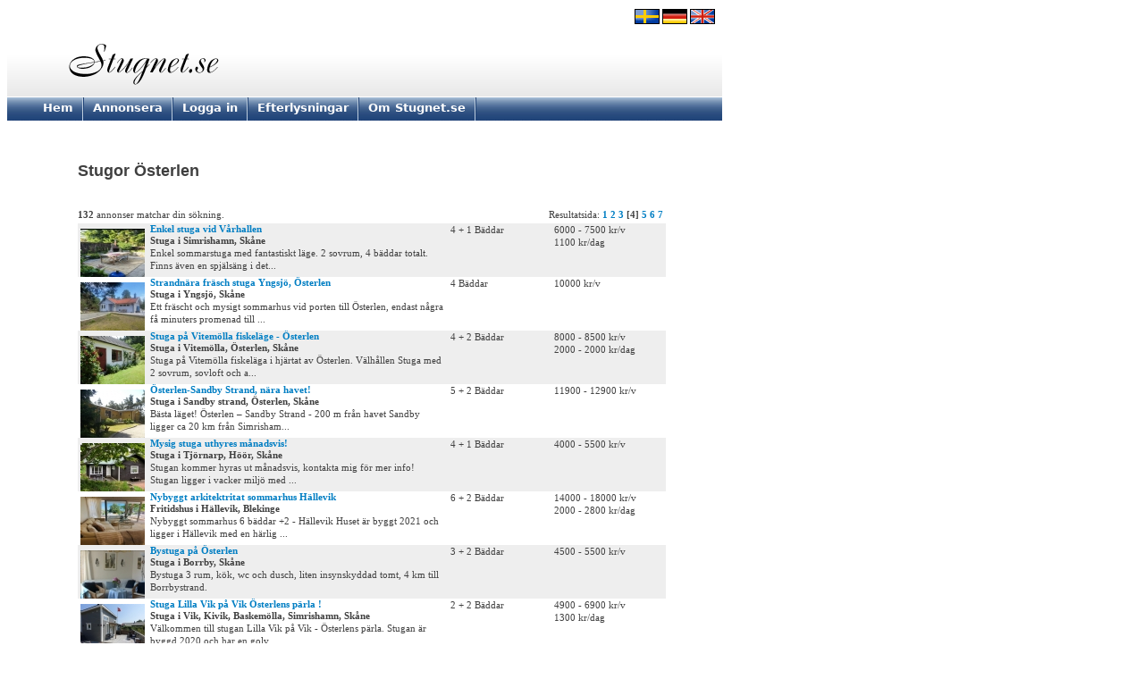

--- FILE ---
content_type: text/html
request_url: https://www.stugnet.se/info/stugor-osterlen.asp?sida=4
body_size: 6726
content:
<!DOCTYPE HTML PUBLIC "-//W3C//DTD HTML 4.01 Transitional//EN" "http://www.w3.org/TR/html4/loose.dtd">
<html>
<head>
<title>Stugor Österlen : Stugnet.se</title>
<meta http-equiv="Content-Type" content="text/html; charset=iso-8859-1">
<META name="Description" content="Här hittar du mer info om stugor på Österlen.">
<META name="Keywords" content="Stugor Österlen">
<link rel="stylesheet" href="/css/style.css" type="text/css">
</head>
<body>
<div style="LEFT: 710px; POSITION: absolute; TOP: 10px;"><a href="https://www.stugnet.se" title="Hyra stuga"><img width="28" height="17" hspace="0" src="/graphics/stuga.gif" border="0" alt=""></a>&nbsp;<a href="https://www.stugnet.de" title="Ferienhäuser in Schweden"><img width="28" height="17" hspace="0" src="/graphics/ferienhaus2.gif" border="0" alt=""></a>&nbsp;<a href="https://www.stugnet.com" title="Cottages in Sweden"><img width="28" height="17" hspace="0" src="/graphics/cottage.gif" border="0" alt=""></a></div>
<table width="800" border="0" cellspacing="0" cellpadding="0">
<tr>
<td width="800" height="100">
<a href="/index.asp"><img src="/graphics/stugor.gif" width="800" height="100" border="0" alt="Hyra stuga i Sverige"></a></td>
</tr>
<tr>
<td width="800" height="1" bgcolor="#FFFFFF">
</td>
</tr>
<tr>
<td width="800" height="20">

	<div id="menu" align="left">
		<div style="float: left; padding-top: 4px;"><span class="menu_txt_off" id="m1"><img src="/graphics/blank.gif" width="40" height="1" border="0" alt=""><a href="/" target="_top">Hem</a></span></div>
		<div style="float: left;"><img src="/graphics/blank.gif" width="10" height="1" border="0" alt=""><img src="/graphics/menu_delimiter.gif" width="2" height="26" border="0" alt=""></div>
		<div style="float: left; padding-top: 4px;"><span class="menu_txt_off" id="m2"><img src="/graphics/blank.gif" width="10" height="1" border="0" alt=""><a href="/annonsera.asp" target="_top">Annonsera</a></span></div>
		<div style="float: left;"><img src="/graphics/blank.gif" width="10" height="1" border="0" alt=""><img src="/graphics/menu_delimiter.gif" width="2" height="26" border="0" alt=""></div>
		<div style="float: left; padding-top: 4px;"><span class="menu_txt_off" id="m3"><img src="/graphics/blank.gif" width="10" height="1" border="0" alt=""><a href="/loggain.asp" target="_top">Logga in</a></span></div>
		<div style="float: left;"><img src="/graphics/blank.gif" width="10" height="1" border="0" alt=""><img src="/graphics/menu_delimiter.gif" width="2" height="26" border="0" alt=""></div>
		<div style="float: left; padding-top: 4px;"><span class="menu_txt_off" id="m4"><img src="/graphics/blank.gif" width="10" height="1" border="0" alt=""><a href="/oenskas_hyra.asp" target="_top">Efterlysningar</a></span></div>
		<div style="float: left;"><img src="/graphics/blank.gif" width="10" height="1" border="0" alt=""><img src="/graphics/menu_delimiter.gif" width="2" height="26" border="0" alt=""></div>
		<div style="float: left; padding-top: 4px;"><span class="menu_txt_off" id="m5"><img src="/graphics/blank.gif" width="10" height="1" border="0" alt=""><a href="/om.asp" target="_top">Om Stugnet.se</a></span></div>
		<div style="float: left;"><img src="/graphics/blank.gif" width="10" height="1" border="0" alt=""><img src="/graphics/menu_delimiter.gif" width="2" height="26" border="0" alt=""></div>
	</div>

&nbsp;

</td>
</tr>
</table>
<img src="/graphics/trans_1x1.gif" width="1" height="20" border="0" alt=""><br>

<table width="800" border="0">
  <tr>
    <td width="80">&nbsp;</td>
<!-- # # #  TEXT START  # # # -->
    <td width="720">
      <h1>Stugor Österlen</h1>
      <p>

      <br>
      <table border="0" cellpadding="0" cellspacing="0" width="658">

        <tr>
          <td align="left" bgcolor="#FFFFFF" height="20">
            <span class="textbold">132</span><span class="text"> annonser matchar din sökning.</span><br>
          </td>
          <td  align="right" colspan="7" bgcolor="#FFFFFF">
            <span class="text">
Resultatsida:&nbsp;<a class="blue" href="/info/stugor-osterlen.asp">1</a>&nbsp;<a class="blue" href="/info/stugor-osterlen.asp?sida=2">2</a>&nbsp;<a class="blue" href="/info/stugor-osterlen.asp?sida=3">3</a>&nbsp;<B>[4]</B>&nbsp;<a class="blue" href="/info/stugor-osterlen.asp?sida=5">5</a>&nbsp;<a class="blue" href="/info/stugor-osterlen.asp?sida=6">6</a>&nbsp;<a class="blue" href="/info/stugor-osterlen.asp?sida=7">7</a>&nbsp;</span>
          </td>
        </tr>
      </table>
      <table border="0" cellpadding="0" cellspacing="0" width="658">
        <tr valign="top">
          <td width="3" bgcolor="#EEEEEE"><img src="/graphics/trans_1x1.gif" width="3" border="0" alt=""></td>
          <td width="72" bgcolor="#EEEEEE">
            <br>
            <a href="/objekt.asp?id=25475"><img src=/DRead/bilder/small/small_25475_0_244.JPG border="0" width="72" height="54" alt="Stuga i Simrishamn"></a>
          </td>
          <td width="6" bgcolor="#EEEEEE">&nbsp;</td>
          <td width="330" bgcolor="#EEEEEE">
            <a class="blue" href="/objekt.asp?id=25475">Enkel stuga vid Vårhallen</a>
            <br>
            <span class="textbold">Stuga i Simrishamn, Skåne</span><br>
            <span class="text">Enkel sommarstuga med fantastiskt läge. 
2 sovrum, 4 bäddar totalt. Finns även en spjälsäng i det...</span><br>
            <br>
          </td>
          <td width="6" bgcolor="#EEEEEE">&nbsp;</td>
          <td width="110" bgcolor="#EEEEEE"><span class="text">4 + 1 Bäddar </span>
          </td>
          <td width="6" bgcolor="#EEEEEE">&nbsp;</td>
          <td width="125" bgcolor="#EEEEEE">
            <span class="text">
6000 - 7500 kr/v<br>1100 kr/dag
            </span>
          </td>
        </tr>
        <tr valign="top">
          <td width="3" bgcolor="#FFFFFF"><img src="/graphics/trans_1x1.gif" width="3" border="0" alt=""></td>
          <td width="72" bgcolor="#FFFFFF">
            <br>
            <a href="/objekt.asp?id=22232"><img src=/DRead/bilder/small/small_22232_0_852.JPG border="0" width="72" height="54" alt="Stuga i Yngsjö"></a>
          </td>
          <td width="6" bgcolor="#FFFFFF">&nbsp;</td>
          <td width="330" bgcolor="#FFFFFF">
            <a class="blue" href="/objekt.asp?id=22232">Strandnära fräsch stuga Yngsjö, Österlen</a>
            <br>
            <span class="textbold">Stuga i Yngsjö, Skåne</span><br>
            <span class="text">Ett fräscht och mysigt sommarhus vid porten till Österlen, endast några få minuters promenad till ...</span><br>
            <br>
          </td>
          <td width="6" bgcolor="#FFFFFF">&nbsp;</td>
          <td width="110" bgcolor="#FFFFFF"><span class="text">4 Bäddar </span>
          </td>
          <td width="6" bgcolor="#FFFFFF">&nbsp;</td>
          <td width="125" bgcolor="#FFFFFF">
            <span class="text">
10000 kr/v<br>
            </span>
          </td>
        </tr>
        <tr valign="top">
          <td width="3" bgcolor="#EEEEEE"><img src="/graphics/trans_1x1.gif" width="3" border="0" alt=""></td>
          <td width="72" bgcolor="#EEEEEE">
            <br>
            <a href="/objekt.asp?id=8321"><img src=/DRead/bilder/small/small_8321_0_557.JPG border="0" width="72" height="54" alt="Stuga i Vitemölla, Österlen"></a>
          </td>
          <td width="6" bgcolor="#EEEEEE">&nbsp;</td>
          <td width="330" bgcolor="#EEEEEE">
            <a class="blue" href="/objekt.asp?id=8321">Stuga på Vitemölla fiskeläge - Österlen</a>
            <br>
            <span class="textbold">Stuga i Vitemölla, Österlen, Skåne</span><br>
            <span class="text">Stuga på Vitemölla fiskeläga i hjärtat av Österlen.

Välhållen Stuga med 2 sovrum, sovloft och a...</span><br>
            <br>
          </td>
          <td width="6" bgcolor="#EEEEEE">&nbsp;</td>
          <td width="110" bgcolor="#EEEEEE"><span class="text">4 + 2 Bäddar </span>
          </td>
          <td width="6" bgcolor="#EEEEEE">&nbsp;</td>
          <td width="125" bgcolor="#EEEEEE">
            <span class="text">
8000 - 8500 kr/v<br>2000 - 2000 kr/dag
            </span>
          </td>
        </tr>
        <tr valign="top">
          <td width="3" bgcolor="#FFFFFF"><img src="/graphics/trans_1x1.gif" width="3" border="0" alt=""></td>
          <td width="72" bgcolor="#FFFFFF">
            <br>
            <a href="/objekt.asp?id=3446"><img src=/DRead/bilder/small/small_3446_0.JPG border="0" width="72" height="54" alt="Stuga i Sandby strand, Österlen"></a>
          </td>
          <td width="6" bgcolor="#FFFFFF">&nbsp;</td>
          <td width="330" bgcolor="#FFFFFF">
            <a class="blue" href="/objekt.asp?id=3446">Österlen-Sandby Strand, nära havet!</a>
            <br>
            <span class="textbold">Stuga i Sandby strand, Österlen, Skåne</span><br>
            <span class="text">Bästa läget!
Österlen – Sandby Strand - 200 m från havet

Sandby ligger ca 20 km från Simrisham...</span><br>
            <br>
          </td>
          <td width="6" bgcolor="#FFFFFF">&nbsp;</td>
          <td width="110" bgcolor="#FFFFFF"><span class="text">5 + 2 Bäddar </span>
          </td>
          <td width="6" bgcolor="#FFFFFF">&nbsp;</td>
          <td width="125" bgcolor="#FFFFFF">
            <span class="text">
11900 - 12900 kr/v<br>
            </span>
          </td>
        </tr>
        <tr valign="top">
          <td width="3" bgcolor="#EEEEEE"><img src="/graphics/trans_1x1.gif" width="3" border="0" alt=""></td>
          <td width="72" bgcolor="#EEEEEE">
            <br>
            <a href="/objekt.asp?id=23007"><img src=/DRead/bilder/small/small_23007_0_835.JPG border="0" width="72" height="54" alt="Stuga i Tjörnarp, Höör"></a>
          </td>
          <td width="6" bgcolor="#EEEEEE">&nbsp;</td>
          <td width="330" bgcolor="#EEEEEE">
            <a class="blue" href="/objekt.asp?id=23007">Mysig stuga uthyres månadsvis!</a>
            <br>
            <span class="textbold">Stuga i Tjörnarp, Höör, Skåne</span><br>
            <span class="text">Stugan kommer hyras ut månadsvis, kontakta mig för mer info! 

Stugan ligger i vacker miljö med ...</span><br>
            <br>
          </td>
          <td width="6" bgcolor="#EEEEEE">&nbsp;</td>
          <td width="110" bgcolor="#EEEEEE"><span class="text">4 + 1 Bäddar </span>
          </td>
          <td width="6" bgcolor="#EEEEEE">&nbsp;</td>
          <td width="125" bgcolor="#EEEEEE">
            <span class="text">
4000 - 5500 kr/v<br>
            </span>
          </td>
        </tr>
        <tr valign="top">
          <td width="3" bgcolor="#FFFFFF"><img src="/graphics/trans_1x1.gif" width="3" border="0" alt=""></td>
          <td width="72" bgcolor="#FFFFFF">
            <br>
            <a href="/objekt.asp?id=23758"><img src=/DRead/bilder/small/small_23758_0_42.JPG border="0" width="72" height="54" alt="Fritidshus i Hällevik"></a>
          </td>
          <td width="6" bgcolor="#FFFFFF">&nbsp;</td>
          <td width="330" bgcolor="#FFFFFF">
            <a class="blue" href="/objekt.asp?id=23758">Nybyggt arkitektritat sommarhus Hällevik</a>
            <br>
            <span class="textbold">Fritidshus i Hällevik, Blekinge</span><br>
            <span class="text">Nybyggt sommarhus 6 bäddar +2 - Hällevik
Huset är byggt 2021 och ligger i Hällevik med en härlig ...</span><br>
            <br>
          </td>
          <td width="6" bgcolor="#FFFFFF">&nbsp;</td>
          <td width="110" bgcolor="#FFFFFF"><span class="text">6 + 2 Bäddar </span>
          </td>
          <td width="6" bgcolor="#FFFFFF">&nbsp;</td>
          <td width="125" bgcolor="#FFFFFF">
            <span class="text">
14000 - 18000 kr/v<br>2000 - 2800 kr/dag
            </span>
          </td>
        </tr>
        <tr valign="top">
          <td width="3" bgcolor="#EEEEEE"><img src="/graphics/trans_1x1.gif" width="3" border="0" alt=""></td>
          <td width="72" bgcolor="#EEEEEE">
            <br>
            <a href="/objekt.asp?id=6678"><img src=/DRead/bilder/small/small_6678_0_107.JPG border="0" width="72" height="54" alt="Stuga i Borrby"></a>
          </td>
          <td width="6" bgcolor="#EEEEEE">&nbsp;</td>
          <td width="330" bgcolor="#EEEEEE">
            <a class="blue" href="/objekt.asp?id=6678">Bystuga på Österlen</a>
            <br>
            <span class="textbold">Stuga i Borrby, Skåne</span><br>
            <span class="text">Bystuga 3 rum, kök, wc och dusch, liten insynskyddad tomt,  4 km till Borrbystrand.</span><br>
            <br>
          </td>
          <td width="6" bgcolor="#EEEEEE">&nbsp;</td>
          <td width="110" bgcolor="#EEEEEE"><span class="text">3 + 2 Bäddar </span>
          </td>
          <td width="6" bgcolor="#EEEEEE">&nbsp;</td>
          <td width="125" bgcolor="#EEEEEE">
            <span class="text">
4500 - 5500 kr/v<br>
            </span>
          </td>
        </tr>
        <tr valign="top">
          <td width="3" bgcolor="#FFFFFF"><img src="/graphics/trans_1x1.gif" width="3" border="0" alt=""></td>
          <td width="72" bgcolor="#FFFFFF">
            <br>
            <a href="/objekt.asp?id=24979"><img src=/DRead/bilder/small/small_24979_0_144.JPG border="0" width="72" height="54" alt="Stuga i Vik, Kivik, Baskemölla, Simrishamn"></a>
          </td>
          <td width="6" bgcolor="#FFFFFF">&nbsp;</td>
          <td width="330" bgcolor="#FFFFFF">
            <a class="blue" href="/objekt.asp?id=24979">Stuga Lilla Vik på Vik Österlens pärla !</a>
            <br>
            <span class="textbold">Stuga i Vik, Kivik, Baskemölla, Simrishamn, Skåne</span><br>
            <span class="text">Välkommen till stugan Lilla Vik på Vik - Österlens pärla. 

Stugan är byggd 2020 och har en golv...</span><br>
            <br>
          </td>
          <td width="6" bgcolor="#FFFFFF">&nbsp;</td>
          <td width="110" bgcolor="#FFFFFF"><span class="text">2 + 2 Bäddar </span>
          </td>
          <td width="6" bgcolor="#FFFFFF">&nbsp;</td>
          <td width="125" bgcolor="#FFFFFF">
            <span class="text">
4900 - 6900 kr/v<br>1300 kr/dag
            </span>
          </td>
        </tr>
        <tr valign="top">
          <td width="3" bgcolor="#EEEEEE"><img src="/graphics/trans_1x1.gif" width="3" border="0" alt=""></td>
          <td width="72" bgcolor="#EEEEEE">
            <br>
            <a href="/objekt.asp?id=23340"><img src=/DRead/bilder/small/small_23340_0_538.JPG border="0" width="72" height="54" alt="Hus i Gärsnäs, Gyllebo"></a>
          </td>
          <td width="6" bgcolor="#EEEEEE">&nbsp;</td>
          <td width="330" bgcolor="#EEEEEE">
            <a class="blue" href="/objekt.asp?id=23340">Hus på Österlen med spabad sjönära</a>
            <br>
            <span class="textbold">Hus i Gärsnäs, Gyllebo, Skåne</span><br>
            <span class="text">ERBJUDANDE (V.36 - V.50) - SPAWEEKEND 2024!!

SPA-WEEKEND (v.1-12 & v.36-50 & ) med spa-bad & ba...</span><br>
            <br>
          </td>
          <td width="6" bgcolor="#EEEEEE">&nbsp;</td>
          <td width="110" bgcolor="#EEEEEE"><span class="text">8 Bäddar </span>
          </td>
          <td width="6" bgcolor="#EEEEEE">&nbsp;</td>
          <td width="125" bgcolor="#EEEEEE">
            <span class="text">
7495 - 16995 kr/v<br>
            </span>
          </td>
        </tr>
        <tr valign="top">
          <td width="3" bgcolor="#FFFFFF"><img src="/graphics/trans_1x1.gif" width="3" border="0" alt=""></td>
          <td width="72" bgcolor="#FFFFFF">
            <br>
            <a href="/objekt.asp?id=24554"><img src=/DRead/bilder/small/small_24554_0_49.JPG border="0" width="72" height="54" alt="Stuga i Haväng, Kivik, Brösarp"></a>
          </td>
          <td width="6" bgcolor="#FFFFFF">&nbsp;</td>
          <td width="330" bgcolor="#FFFFFF">
            <a class="blue" href="/objekt.asp?id=24554">Stor stuga/hus Haväng, Kivik</a>
            <br>
            <span class="textbold">Stuga i Haväng, Kivik, Brösarp, Skåne</span><br>
            <span class="text">6 bäddar, 87kvm. 
Delvis nyrenoverad år 2025.
Stort nybyggt trädäck med pergola, uterum, fullt u...</span><br>
            <br>
          </td>
          <td width="6" bgcolor="#FFFFFF">&nbsp;</td>
          <td width="110" bgcolor="#FFFFFF"><span class="text">6 Bäddar </span>
          </td>
          <td width="6" bgcolor="#FFFFFF">&nbsp;</td>
          <td width="125" bgcolor="#FFFFFF">
            <span class="text">
8400 - 12000 kr/v<br>1400 - 2000 kr/dag
            </span>
          </td>
        </tr>
        <tr valign="top">
          <td width="3" bgcolor="#EEEEEE"><img src="/graphics/trans_1x1.gif" width="3" border="0" alt=""></td>
          <td width="72" bgcolor="#EEEEEE">
            <br>
            <a href="/objekt.asp?id=24411"><img src=/DRead/bilder/small/small_24411_0_972.JPG border="0" width="72" height="54" alt="Fritidshus i Gyllebo"></a>
          </td>
          <td width="6" bgcolor="#EEEEEE">&nbsp;</td>
          <td width="330" bgcolor="#EEEEEE">
            <a class="blue" href="/objekt.asp?id=24411">Familjevänligt fritidshus på Österlen</a>
            <br>
            <span class="textbold">Fritidshus i Gyllebo, Skåne</span><br>
            <span class="text">I sjönära och lugna Gyllebo på Österlen ligger detta fritidshus på 75 kvadratmeter fördelat på fyr...</span><br>
            <br>
          </td>
          <td width="6" bgcolor="#EEEEEE">&nbsp;</td>
          <td width="110" bgcolor="#EEEEEE"><span class="text">4 Bäddar </span>
          </td>
          <td width="6" bgcolor="#EEEEEE">&nbsp;</td>
          <td width="125" bgcolor="#EEEEEE">
            <span class="text">
11000 kr/v<br>
            </span>
          </td>
        </tr>
        <tr valign="top">
          <td width="3" bgcolor="#FFFFFF"><img src="/graphics/trans_1x1.gif" width="3" border="0" alt=""></td>
          <td width="72" bgcolor="#FFFFFF">
            <br>
            <a href="/objekt.asp?id=21516"><img src=/DRead/bilder/small/small_21516_0_221.JPG border="0" width="72" height="54" alt="Stuga i Kivik, Brösarp, Maglehem, Österlen"></a>
          </td>
          <td width="6" bgcolor="#FFFFFF">&nbsp;</td>
          <td width="330" bgcolor="#FFFFFF">
            <a class="blue" href="/objekt.asp?id=21516">Mysig stuga i Österlen med stort Utespa</a>
            <br>
            <span class="textbold">Stuga i Kivik, Brösarp, Maglehem, Österlen, Skåne</span><br>
            <span class="text">Enbart uthyrning veckovis!

Nyrenoverad mysig stuga på hörntomt med skog utanför.
Kök med diskm...</span><br>
            <br>
          </td>
          <td width="6" bgcolor="#FFFFFF">&nbsp;</td>
          <td width="110" bgcolor="#FFFFFF"><span class="text">6 + 2 Bäddar </span>
          </td>
          <td width="6" bgcolor="#FFFFFF">&nbsp;</td>
          <td width="125" bgcolor="#FFFFFF">
            <span class="text">
5500 - 11900 kr/v<br>
            </span>
          </td>
        </tr>
        <tr valign="top">
          <td width="3" bgcolor="#EEEEEE"><img src="/graphics/trans_1x1.gif" width="3" border="0" alt=""></td>
          <td width="72" bgcolor="#EEEEEE">
            <br>
            <a href="/objekt.asp?id=9745"><img src=/DRead/bilder/small/small_9745_0_530.JPG border="0" width="72" height="54" alt="Fritidshus i Sandby"></a>
          </td>
          <td width="6" bgcolor="#EEEEEE">&nbsp;</td>
          <td width="330" bgcolor="#EEEEEE">
            <a class="blue" href="/objekt.asp?id=9745">Havsnära på Österlen - Mälarhusen strand</a>
            <br>
            <span class="textbold">Fritidshus i Sandby, Skåne</span><br>
            <span class="text">Bo på Österlen i öppet landskap nära havet (800m) och milslång sandstrand mellan Skillinge och San...</span><br>
            <br>
          </td>
          <td width="6" bgcolor="#EEEEEE">&nbsp;</td>
          <td width="110" bgcolor="#EEEEEE"><span class="text">4 Bäddar </span>
          </td>
          <td width="6" bgcolor="#EEEEEE">&nbsp;</td>
          <td width="125" bgcolor="#EEEEEE">
            <span class="text">
6000 - 9000 kr/v<br>857 - 1286 kr/dag
            </span>
          </td>
        </tr>
        <tr valign="top">
          <td width="3" bgcolor="#FFFFFF"><img src="/graphics/trans_1x1.gif" width="3" border="0" alt=""></td>
          <td width="72" bgcolor="#FFFFFF">
            <br>
            <a href="/objekt.asp?id=844"><img src=/DRead/bilder/small/small_844_0_524.JPG border="0" width="72" height="54" alt="Stuga i Mörrum"></a>
          </td>
          <td width="6" bgcolor="#FFFFFF">&nbsp;</td>
          <td width="330" bgcolor="#FFFFFF">
            <a class="blue" href="/objekt.asp?id=844">Stuga i Mörrum</a>
            <br>
            <span class="textbold">Stuga i Mörrum, Blekinge</span><br>
            <span class="text">Stuga i Mörrum med sovrum vardagsrum, toalett (dusch) och  kök. Spis med ugn. 
Micro, brödrost, v...</span><br>
            <br>
          </td>
          <td width="6" bgcolor="#FFFFFF">&nbsp;</td>
          <td width="110" bgcolor="#FFFFFF"><span class="text">5 + 1 Bäddar </span>
          </td>
          <td width="6" bgcolor="#FFFFFF">&nbsp;</td>
          <td width="125" bgcolor="#FFFFFF">
            <span class="text">
3500 kr/v<br>600 kr/dag
            </span>
          </td>
        </tr>
        <tr valign="top">
          <td width="3" bgcolor="#EEEEEE"><img src="/graphics/trans_1x1.gif" width="3" border="0" alt=""></td>
          <td width="72" bgcolor="#EEEEEE">
            <br>
            <a href="/objekt.asp?id=20934"><img src=/DRead/bilder/small/small_20934_0_788.JPG border="0" width="72" height="54" alt="Stuga i Bingsmarken"></a>
          </td>
          <td width="6" bgcolor="#EEEEEE">&nbsp;</td>
          <td width="330" bgcolor="#EEEEEE">
            <a class="blue" href="/objekt.asp?id=20934">Strandnära lillstuga för 1-2 personer</a>
            <br>
            <span class="textbold">Stuga i Bingsmarken, Skåne</span><br>
            <span class="text">Liten stuga 15 kvm, dusch, wc, utrustad kokvrå, micro, sovloft och bäddsoffa.
Tillgång till utepl...</span><br>
            <br>
          </td>
          <td width="6" bgcolor="#EEEEEE">&nbsp;</td>
          <td width="110" bgcolor="#EEEEEE"><span class="text">2 Bäddar </span>
          </td>
          <td width="6" bgcolor="#EEEEEE">&nbsp;</td>
          <td width="125" bgcolor="#EEEEEE">
            <span class="text">
2500 - 3200 kr/v<br>
            </span>
          </td>
        </tr>
        <tr valign="top">
          <td width="3" bgcolor="#FFFFFF"><img src="/graphics/trans_1x1.gif" width="3" border="0" alt=""></td>
          <td width="72" bgcolor="#FFFFFF">
            <br>
            <a href="/objekt.asp?id=13794"><img src=/DRead/bilder/small/small_13794_0_220.JPG border="0" width="72" height="54" alt="Gård i Kåseberga, Österlen"></a>
          </td>
          <td width="6" bgcolor="#FFFFFF">&nbsp;</td>
          <td width="330" bgcolor="#FFFFFF">
            <a class="blue" href="/objekt.asp?id=13794">Boende nära Ale stenar och havet</a>
            <br>
            <span class="textbold">Gård i Kåseberga, Österlen, Skåne</span><br>
            <span class="text">Varför inte passa på att ta kvällspromenaden förbi havet och uppför åsen till Ale Stenar? 


Kå...</span><br>
            <br>
          </td>
          <td width="6" bgcolor="#FFFFFF">&nbsp;</td>
          <td width="110" bgcolor="#FFFFFF"><span class="text">8 + 2 Bäddar </span>
          </td>
          <td width="6" bgcolor="#FFFFFF">&nbsp;</td>
          <td width="125" bgcolor="#FFFFFF">
            <span class="text">
12000 - 16750 kr/v<br>
            </span>
          </td>
        </tr>
        <tr valign="top">
          <td width="3" bgcolor="#EEEEEE"><img src="/graphics/trans_1x1.gif" width="3" border="0" alt=""></td>
          <td width="72" bgcolor="#EEEEEE">
            <br>
            <a href="/objekt.asp?id=24011"><img src=/DRead/bilder/small/small_24011_0_936.JPG border="0" width="72" height="54" alt="Stuga i Hammenhög"></a>
          </td>
          <td width="6" bgcolor="#EEEEEE">&nbsp;</td>
          <td width="330" bgcolor="#EEEEEE">
            <a class="blue" href="/objekt.asp?id=24011">Österlen, liten stuga med trädgård</a>
            <br>
            <span class="textbold">Stuga i Hammenhög, Skåne</span><br>
            <span class="text">Trevlig liten stuga med ursprung i 1850-talet belägen på Österlen. Fält och åkrar omgärdar stugan ...</span><br>
            <br>
          </td>
          <td width="6" bgcolor="#EEEEEE">&nbsp;</td>
          <td width="110" bgcolor="#EEEEEE"><span class="text">5 Bäddar </span>
          </td>
          <td width="6" bgcolor="#EEEEEE">&nbsp;</td>
          <td width="125" bgcolor="#EEEEEE">
            <span class="text">
5600 - 6800 kr/v<br>
            </span>
          </td>
        </tr>
        <tr valign="top">
          <td width="3" bgcolor="#FFFFFF"><img src="/graphics/trans_1x1.gif" width="3" border="0" alt=""></td>
          <td width="72" bgcolor="#FFFFFF">
            <br>
            <a href="/objekt.asp?id=22012"><img src=/DRead/bilder/small/small_22012_0_544.JPG border="0" width="72" height="54" alt="Stuga i Mälarhusen, Simrishamn, Österlen"></a>
          </td>
          <td width="6" bgcolor="#FFFFFF">&nbsp;</td>
          <td width="330" bgcolor="#FFFFFF">
            <a class="blue" href="/objekt.asp?id=22012">Liten stuga i Mälarhusen, Österlen</a>
            <br>
            <span class="textbold">Stuga i Mälarhusen, Simrishamn, Österlen, Skåne</span><br>
            <span class="text">Liten mysig stuga med uteplats på naturtomt i Mälarhusen. Nära milslång sandstrand dit ni kan gå g...</span><br>
            <br>
          </td>
          <td width="6" bgcolor="#FFFFFF">&nbsp;</td>
          <td width="110" bgcolor="#FFFFFF"><span class="text">2 Bäddar </span>
          </td>
          <td width="6" bgcolor="#FFFFFF">&nbsp;</td>
          <td width="125" bgcolor="#FFFFFF">
            <span class="text">
3000 - 3700 kr/v<br>
            </span>
          </td>
        </tr>
        <tr valign="top">
          <td width="3" bgcolor="#EEEEEE"><img src="/graphics/trans_1x1.gif" width="3" border="0" alt=""></td>
          <td width="72" bgcolor="#EEEEEE">
            <br>
            <a href="/objekt.asp?id=17251"><img src=/DRead/bilder/small/small_17251_0_4.JPG border="0" width="72" height="54" alt="Stuga i Degeberga, Maglehem, Österlen, Åhus"></a>
          </td>
          <td width="6" bgcolor="#EEEEEE">&nbsp;</td>
          <td width="330" bgcolor="#EEEEEE">
            <a class="blue" href="/objekt.asp?id=17251">Välkomna till stuga Sommaren och havet!</a>
            <br>
            <span class="textbold">Stuga i Degeberga, Maglehem, Österlen, Åhus, Skåne</span><br>
            <span class="text">Lagom stor stuga med 7 bäddar. 150 meter från en mycket vacker strand för sol och bad. Vacker natu...</span><br>
            <br>
          </td>
          <td width="6" bgcolor="#EEEEEE">&nbsp;</td>
          <td width="110" bgcolor="#EEEEEE"><span class="text">7 Bäddar </span>
          </td>
          <td width="6" bgcolor="#EEEEEE">&nbsp;</td>
          <td width="125" bgcolor="#EEEEEE">
            <span class="text">
9000 kr/v<br>
            </span>
          </td>
        </tr>
        <tr valign="top">
          <td width="3" bgcolor="#FFFFFF"><img src="/graphics/trans_1x1.gif" width="3" border="0" alt=""></td>
          <td width="72" bgcolor="#FFFFFF">
            <br>
            <a href="/objekt.asp?id=23602"><img src=/DRead/bilder/small/small_23602_0_201.JPG border="0" width="72" height="54" alt="Stuga i Skillinge; Simrishamn; Gislöv; Boprrby"></a>
          </td>
          <td width="6" bgcolor="#FFFFFF">&nbsp;</td>
          <td width="330" bgcolor="#FFFFFF">
            <a class="blue" href="/objekt.asp?id=23602">Fräsch cottage centrala Österlen</a>
            <br>
            <span class="textbold">Stuga i Skillinge; Simrishamn; Gislöv; Boprrby, Skåne</span><br>
            <span class="text">Välutrustad mycket fräsch cottage öppet till nock med egen trädgård och parkering. Välutrustat kök...</span><br>
            <br>
          </td>
          <td width="6" bgcolor="#FFFFFF">&nbsp;</td>
          <td width="110" bgcolor="#FFFFFF"><span class="text">2 + 1 Bäddar </span>
          </td>
          <td width="6" bgcolor="#FFFFFF">&nbsp;</td>
          <td width="125" bgcolor="#FFFFFF">
            <span class="text">
6500 - 8700 kr/v<br>1000 - 1300 kr/dag
            </span>
          </td>
        </tr>

      </table>
      <table border="0" cellpadding="0" cellspacing="0" width="658">
        <tr align="right">
          <td colspan="8" bgcolor="#FFFFFF" height="20">
		<span class="text">
Resultatsida:&nbsp;<a class="blue" href="/info/stugor-osterlen.asp">1</a>&nbsp;<a class="blue" href="/info/stugor-osterlen.asp?sida=2">2</a>&nbsp;<a class="blue" href="/info/stugor-osterlen.asp?sida=3">3</a>&nbsp;<B>[4]</B>&nbsp;<a class="blue" href="/info/stugor-osterlen.asp?sida=5">5</a>&nbsp;<a class="blue" href="/info/stugor-osterlen.asp?sida=6">6</a>&nbsp;<a class="blue" href="/info/stugor-osterlen.asp?sida=7">7</a>&nbsp;
            </span>
          </td>
        </tr>
      </table>


      <table border="0" cellpadding="0" cellspacing="0" width="658">
        <tr align="left">
          <td colspan="8" bgcolor="#FFFFFF" height="20">
            <span class="text">
              Liknande sökningar:<br><br>

              <a class="blue" href="/info/fjallstuga.asp">Fjällstuga</a><br>

              <a class="blue" href="/info/hyra-sommarstuga.asp">Hyra sommarstuga</a><br>

              <a class="blue" href="/info/hyra-stuga.asp">Hyra stuga</a><br>

              <a class="blue" href="/info/sommarstuga.asp">Sommarstuga</a><br>

              <a class="blue" href="/info/stuga-att-hyra.asp">Stuga att hyra</a><br>

            </span>
          </td>
        </tr>
      </table>

    </td>
    <td>
    </td>
    <!-- # # #  TEXT SLUT  # # #-->
  </tr>
</table>
<img src="/graphics/trans_1x1.gif" width="1" height="20" border="0" alt="">
<table width="800" border="0" cellspacing="0" cellpadding="0" style="border-top: solid 1px #204177;">
<tr>
<td width="800" height="20" bgcolor="#F2F2F2" align="center">
  <div align="right"><font FACE="VERDANA, ARIAL" COLOR="#999999" SIZE="-2"> Stugnet.se . 585 93 Linköping . <script language="JavaScript" type="text/javascript">
<!--
var a,b,c;
b = 'stugnet.'+'se\">info@';
a = '<a class=\"botten\" href=\"mailto:info'+''+''+'@';
c = 'st'+'ugnet.se'+'<\/a>&nbsp;';
document.write(a+b+c);
//-->
</script>
.&nbsp;<a class="botten" href="/lankar.asp">Länka till oss</a>&nbsp;.&nbsp;</font><a href="/sitemap.asp"><img border="0" src="/graphics/sitemap.gif" alt=""></a>&nbsp;</div></td>
</tr>
</table>
</body>
</html>